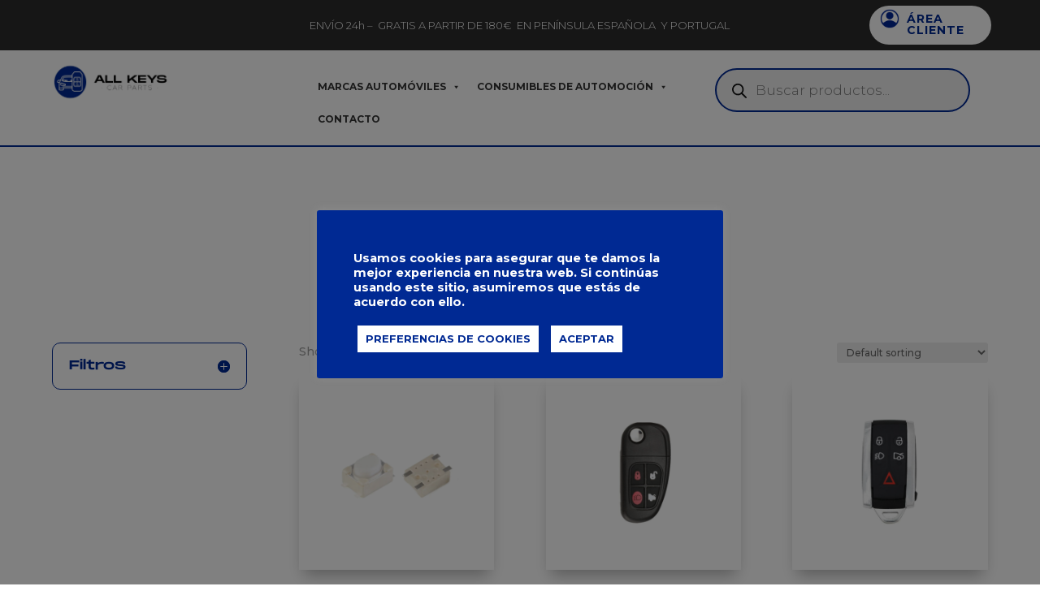

--- FILE ---
content_type: text/css
request_url: https://all-keys.es/wp-content/et-cache/global/et-divi-customizer-global.min.css?ver=1721377431
body_size: 2657
content:
body,.et_pb_column_1_2 .et_quote_content blockquote cite,.et_pb_column_1_2 .et_link_content a.et_link_main_url,.et_pb_column_1_3 .et_quote_content blockquote cite,.et_pb_column_3_8 .et_quote_content blockquote cite,.et_pb_column_1_4 .et_quote_content blockquote cite,.et_pb_blog_grid .et_quote_content blockquote cite,.et_pb_column_1_3 .et_link_content a.et_link_main_url,.et_pb_column_3_8 .et_link_content a.et_link_main_url,.et_pb_column_1_4 .et_link_content a.et_link_main_url,.et_pb_blog_grid .et_link_content a.et_link_main_url,body .et_pb_bg_layout_light .et_pb_post p,body .et_pb_bg_layout_dark .et_pb_post p{font-size:14px}.et_pb_slide_content,.et_pb_best_value{font-size:15px}.woocommerce a.button.alt,.woocommerce-page a.button.alt,.woocommerce button.button.alt,.woocommerce button.button.alt.disabled,.woocommerce-page button.button.alt,.woocommerce-page button.button.alt.disabled,.woocommerce input.button.alt,.woocommerce-page input.button.alt,.woocommerce #respond input#submit.alt,.woocommerce-page #respond input#submit.alt,.woocommerce #content input.button.alt,.woocommerce-page #content input.button.alt,.woocommerce a.button,.woocommerce-page a.button,.woocommerce button.button,.woocommerce-page button.button,.woocommerce input.button,.woocommerce-page input.button,.woocommerce #respond input#submit,.woocommerce-page #respond input#submit,.woocommerce #content input.button,.woocommerce-page #content input.button,.woocommerce-message a.button.wc-forward,body .et_pb_button{font-size:12px;background-color:#ffffff;border-width:1px!important;border-color:#002993}.woocommerce.et_pb_button_helper_class a.button.alt,.woocommerce-page.et_pb_button_helper_class a.button.alt,.woocommerce.et_pb_button_helper_class button.button.alt,.woocommerce.et_pb_button_helper_class button.button.alt.disabled,.woocommerce-page.et_pb_button_helper_class button.button.alt,.woocommerce-page.et_pb_button_helper_class button.button.alt.disabled,.woocommerce.et_pb_button_helper_class input.button.alt,.woocommerce-page.et_pb_button_helper_class input.button.alt,.woocommerce.et_pb_button_helper_class #respond input#submit.alt,.woocommerce-page.et_pb_button_helper_class #respond input#submit.alt,.woocommerce.et_pb_button_helper_class #content input.button.alt,.woocommerce-page.et_pb_button_helper_class #content input.button.alt,.woocommerce.et_pb_button_helper_class a.button,.woocommerce-page.et_pb_button_helper_class a.button,.woocommerce.et_pb_button_helper_class button.button,.woocommerce-page.et_pb_button_helper_class button.button,.woocommerce.et_pb_button_helper_class input.button,.woocommerce-page.et_pb_button_helper_class input.button,.woocommerce.et_pb_button_helper_class #respond input#submit,.woocommerce-page.et_pb_button_helper_class #respond input#submit,.woocommerce.et_pb_button_helper_class #content input.button,.woocommerce-page.et_pb_button_helper_class #content input.button,body.et_pb_button_helper_class .et_pb_button,body.et_pb_button_helper_class .et_pb_module.et_pb_button{color:#002993}.woocommerce a.button.alt:after,.woocommerce-page a.button.alt:after,.woocommerce button.button.alt:after,.woocommerce-page button.button.alt:after,.woocommerce input.button.alt:after,.woocommerce-page input.button.alt:after,.woocommerce #respond input#submit.alt:after,.woocommerce-page #respond input#submit.alt:after,.woocommerce #content input.button.alt:after,.woocommerce-page #content input.button.alt:after,.woocommerce a.button:after,.woocommerce-page a.button:after,.woocommerce button.button:after,.woocommerce-page button.button:after,.woocommerce input.button:after,.woocommerce-page input.button:after,.woocommerce #respond input#submit:after,.woocommerce-page #respond input#submit:after,.woocommerce #content input.button:after,.woocommerce-page #content input.button:after,body .et_pb_button:after{content:'';font-size:12px}body .et_pb_bg_layout_light.et_pb_button:hover,body .et_pb_bg_layout_light .et_pb_button:hover,body .et_pb_button:hover{color:#ffffff!important;background-color:#002993;border-color:#ffffff!important}.woocommerce a.button.alt:hover,.woocommerce-page a.button.alt:hover,.woocommerce button.button.alt:hover,.woocommerce button.button.alt.disabled:hover,.woocommerce-page button.button.alt:hover,.woocommerce-page button.button.alt.disabled:hover,.woocommerce input.button.alt:hover,.woocommerce-page input.button.alt:hover,.woocommerce #respond input#submit.alt:hover,.woocommerce-page #respond input#submit.alt:hover,.woocommerce #content input.button.alt:hover,.woocommerce-page #content input.button.alt:hover,.woocommerce a.button:hover,.woocommerce-page a.button:hover,.woocommerce button.button:hover,.woocommerce-page button.button:hover,.woocommerce input.button:hover,.woocommerce-page input.button:hover,.woocommerce #respond input#submit:hover,.woocommerce-page #respond input#submit:hover,.woocommerce #content input.button:hover,.woocommerce-page #content input.button:hover{color:#ffffff!important;background-color:#002993!important;border-color:#ffffff!important}@media only screen and (min-width:1350px){.et_pb_row{padding:27px 0}.et_pb_section{padding:54px 0}.single.et_pb_pagebuilder_layout.et_full_width_page .et_post_meta_wrapper{padding-top:81px}.et_pb_fullwidth_section{padding:0}}	body,input,textarea,select{font-family:'Montserrat',Helvetica,Arial,Lucida,sans-serif}.et_pb_button{font-family:'Montserrat',Helvetica,Arial,Lucida,sans-serif}ul.products li.product .star-rating,ul.products li.product .onsale{display:none}ul.products li.product{list-style:none;text-align:center!important}@media only screen and (max-width:768px){#mega-menu-wrap-primary-menu #mega-menu-primary-menu>li.mega-menu-item>a.mega-menu-link{margin-top:5%!important}}@media only screen and (max-width:768px){#mega-menu-wrap-primary-menu #mega-menu-primary-menu li.mega-menu-item.mega-toggle-on>ul.mega-sub-menu,#mega-menu-wrap-primary-menu #mega-menu-primary-menu li.mega-menu-megamenu.mega-menu-item.mega-toggle-on ul.mega-sub-menu{background:#dddddd!important}}#mega-menu-wrap-primary-menu #mega-menu-primary-menu>li.mega-menu-megamenu>ul.mega-sub-menu li.mega-menu-column>ul.mega-sub-menu>li.mega-menu-item h4.mega-block-title{color:white!important}#woo-product-carousel-wrapper-1541887079 .owl-item .item h4.product_name a{font-family:"Monument"!important}#woo-product-carousel-wrapper-1015905261 .owl-item .item .price{font-family:"Monument"!important}.bapf_sfilter.bapf_button_berocket .bapf_button{font-size:14px!important}#mega-menu-wrap-secondary-menu #mega-menu-secondary-menu>li.mega-menu-item>a.mega-menu-link{font-size:12px!important}.et_pb_text_1 h1{font-size:18px!important}.xoo-wsc-basket{border-radius:0px!important}.xoo-wsc-footer a.xoo-wsc-ft-btn{background-color:#002993!important;font-family:Monument!important}.xoo-wsc-coupon-submit{background-color:#002993!important;font-family:Monument!important;font-size:10px!important}.woocommerce-page .quantity input.qty,.woocommerce .quantity input.qty{border-radius:0px!important}.woocommerce-cart table.cart td.actions .coupon .input-text{border-radius:0px!important;font-size:10px!important;font-family:Monument}::-moz-selection{color:#ffffff;background:#002993}::selection{color:#ffffff;background:#002993}::-webkit-scrollbar{width:12px}::-webkit-scrollbar-track{background:#fff}::-webkit-scrollbar-thumb{background:#002993;border-radius:0px}::-webkit-scrollbar-thumb:hover{background:#002993}.woocommerce nav.woocommerce-pagination ul li a:focus,.woocommerce nav.woocommerce-pagination ul li a:hover,.woocommerce nav.woocommerce-pagination ul li span.current{background:#002993;color:#fff;font-family:'Montserrat',Helvetica,Arial,Lucida,sans-serif;font-weight:700;font-size:14px}.woocommerce nav.woocommerce-pagination ul{border:0px solid #002993;border-right:0}.woocommerce nav.woocommerce-pagination ul li{border-right:2px solid #f2f2f2}a.page-numbers{color:#000}.woocommerce nav.woocommerce-pagination ul li a,.woocommerce nav.woocommerce-pagination ul li span{font-family:'Montserrat',Helvetica,Arial,Lucida,sans-serif;font-weight:700;font-size:14px;min-width:3em}.cli-bar-message{font-family:'Montserrat',Helvetica,Arial,Lucida,sans-serif;font-weight:700;margin-bottom:20px}.cli-style-v2 .cli-bar-btn_container .cli-plugin-button{font-family:'Montserrat',Helvetica,Arial,Lucida,sans-serif;font-weight:700;text-transform:uppercase;padding:10px 10px}.cli-tab-footer .wt-cli-privacy-accept-btn{background-color:rgb(0,41,147);font-family:'Montserrat',Helvetica,Arial,Lucida,sans-serif;font-weight:700;padding:10px 10px}.cli-switch input:checked+.cli-slider{background-color:rgb(0,41,147)}.cli-tab-container p,.cli-privacy-content-text{font-family:'Montserrat',Helvetica,Arial,Lucida,sans-serif;font-weight:700}.cli-tab-container h4,.cli-tab-container h1{font-family:'Montserrat',Helvetica,Arial,Lucida,sans-serif;font-weight:700;color:rgb(0,41,147)}.woocommerce #content input.button.alt:after,.woocommerce #content input.button:after,.woocommerce #content input.button:before,.woocommerce #respond input#submit.alt:after,.woocommerce #respond input#submit:after,.woocommerce #respond input#submit:before,.woocommerce-page #content input.button.alt:after,.woocommerce-page #content input.button:after,.woocommerce-page #content input.button:before,.woocommerce-page #respond input#submit.alt:after,.woocommerce-page #respond input#submit:after,.woocommerce-page #respond input#submit:before,.woocommerce-page a.button.alt:after,.woocommerce-page a.button:after,.woocommerce-page a.button:before,.woocommerce-page button.button.alt:after,.woocommerce-page button.button:after,.woocommerce-page button.button:before,.woocommerce-page input.button.alt:after,.woocommerce-page input.button:after,.woocommerce-page input.button:before,.woocommerce a.button.alt:after,.woocommerce a.button:after,.woocommerce a.button:before,.woocommerce button.button.alt:after,.woocommerce button.button:after,.woocommerce button.button:before,.woocommerce input.button.alt:after,.woocommerce input.button:after,.woocommerce input.button:before{display:none}.product_meta{border:transparent}.ov-tienda .product .cat-producto-tienda{margin-top:12px;margin-bottom:6px;padding-bottom:0px}.ov-tienda .product .cat-producto-tienda a{margin-top:20px;font-size:12px!important;color:#4d4d4d!important;font-weight:400!important;text-transform:uppercase}.woocommerce .woocommerce-error,.woocommerce .woocommerce-info,.woocommerce .woocommerce-message{background:#002993}.woocommerce table.shop_table td{color:#131313!important}.xoo-wsc-notice-success{background-color:#002993;color:#ffffff}.et-db #et-boc .et-l .et_pb_column_1_3 h3,.et-db #et-boc .et-l .et_pb_column_1_4 h3,.et-db #et-boc .et-l .et_pb_column_1_5 h3,.et-db #et-boc .et-l .et_pb_column_1_6 h3,.et-db #et-boc .et-l .et_pb_column_2_5 h3{font-family:'Montserrat',Helvetica,Arial,Lucida,sans-serif;font-weight:700;font-size:16px;color:#002993!important}.bapf_sfilter.bapf_button_berocket .bapf_button{background:#ffffff;color:#002993;font-family:'Montserrat',Helvetica,Arial,Lucida,sans-serif;font-weight:700;letter-spacing:1px;border-width:50px;border-color:#002993}.bapf_sfilter.bapf_button_berocket .bapf_button:hover{background:#002993!important;Color:#ffffff}#mega-menu-wrap-secondary-menu #mega-menu-secondary-menu>li.mega-menu-megamenu>ul.mega-sub-menu{padding:20px 0px 20px 0px;margin-top:3vh}.woocommerce .quantity .input-text.qty.text{width:70px;height:36px;padding:5px}a{color:#000000}.ov-tienda .product .button.add_to_cart_button{width:70%;text-align:center}.ov-tienda .product .button.product_type_variable,.ov-tienda .product .button.product_type_grouped{width:70%;text-align:center}.ced_hpul_single_summary_wrapper{display:none}.ov-tienda .product .button{font-size:14px!important;background:#181818;color:#ffffff;text-decoration:none;font-family:'Montserrat',Helvetica,Arial,Lucida,sans-serif;letter-spacing:0px;text-transform:uppercase;margin-left:2vh!important;padding:1vh 3vh!important;border-radius:0px}.ov-tienda .product .button:hover{background:#131313!important;text-decoration:none;color:#ffffff}@media (max-width:480px){.et-db #et-boc .et-l .ov-tienda ul.products.columns-4 li.product{width:100%!important}#page-container{overflow-x:hidden}@media (max-width:560px){#main-content .ov-tienda ul.products.columns-3 li.product{width:100%!important}button.plus.qib-button{background:#ffffff!important;color:#002993!important}button.minus.qib-button{background:#ffffff!important;color:#002993!important}.qib-button:not(#qib_id):not(#qib_id){background:#ffffff!important;color:black!important}.cart_totals h2,.shipping_calculator h2{margin-bottom:10px;display:none}span.xoo-wsc-total-sales{display:none!important}

--- FILE ---
content_type: text/css
request_url: https://all-keys.es/wp-content/et-cache/32/et-core-unified-cpt-32.min.css?ver=1721395711
body_size: 1435
content:
.et-db #et-boc .et-l .et_pb_section_0_tb_header{border-width:0px 0px 2px 0px;border-bottom-color:#002993}.et-db #et-boc .et-l .et_pb_section_0_tb_header.et_pb_section,.et-db #et-boc .et-l .et_pb_section_1_tb_header.et_pb_section{padding-top:0px;padding-bottom:0%}.et-db #et-boc .et-l .et_pb_row_0_tb_header{background-color:#2b2b2b;display:flex;align-items:center}.et-db #et-boc .et-l .et_pb_row_0_tb_header.et_pb_row{padding-top:1vh!important;padding-bottom:1vh!important;padding-top:1vh;padding-bottom:1vh}.et-db #et-boc .et-l .et_pb_row_0_tb_header,body.et-db #page-container .et-db #et-boc .et-l #et-boc .et-l .et_pb_row_0_tb_header.et_pb_row,body.et_pb_pagebuilder_layout.single.et-db #page-container #et-boc .et-l #et-boc .et-l .et_pb_row_0_tb_header.et_pb_row,body.et_pb_pagebuilder_layout.single.et_full_width_page.et-db #page-container #et-boc .et-l .et_pb_row_0_tb_header.et_pb_row,.et-db #et-boc .et-l .et_pb_row_1_tb_header,body.et-db #page-container .et-db #et-boc .et-l #et-boc .et-l .et_pb_row_1_tb_header.et_pb_row,body.et_pb_pagebuilder_layout.single.et-db #page-container #et-boc .et-l #et-boc .et-l .et_pb_row_1_tb_header.et_pb_row,body.et_pb_pagebuilder_layout.single.et_full_width_page.et-db #page-container #et-boc .et-l .et_pb_row_1_tb_header.et_pb_row,.et-db #et-boc .et-l .et_pb_row_2_tb_header,body.et-db #page-container .et-db #et-boc .et-l #et-boc .et-l .et_pb_row_2_tb_header.et_pb_row,body.et_pb_pagebuilder_layout.single.et-db #page-container #et-boc .et-l #et-boc .et-l .et_pb_row_2_tb_header.et_pb_row,body.et_pb_pagebuilder_layout.single.et_full_width_page.et-db #page-container #et-boc .et-l .et_pb_row_2_tb_header.et_pb_row,.et-db #et-boc .et-l .et_pb_row_3_tb_header,body.et-db #page-container .et-db #et-boc .et-l #et-boc .et-l .et_pb_row_3_tb_header.et_pb_row,body.et_pb_pagebuilder_layout.single.et-db #page-container #et-boc .et-l #et-boc .et-l .et_pb_row_3_tb_header.et_pb_row,body.et_pb_pagebuilder_layout.single.et_full_width_page.et-db #page-container #et-boc .et-l .et_pb_row_3_tb_header.et_pb_row{width:100%;max-width:100%}.et-db #et-boc .et-l .et_pb_text_0_tb_header.et_pb_text,.et-db #et-boc .et-l .et_pb_text_2_tb_header.et_pb_text{color:#FFFFFF!important}.et-db #et-boc .et-l .et_pb_text_0_tb_header{font-family:'Montserrat',Helvetica,Arial,Lucida,sans-serif;font-weight:300;font-size:13px}.et-db #et-boc .et-l .et_pb_blurb_0_tb_header.et_pb_blurb .et_pb_module_header,.et-db #et-boc .et-l .et_pb_blurb_0_tb_header.et_pb_blurb .et_pb_module_header a{font-family:'Montserrat',Helvetica,Arial,Lucida,sans-serif;font-weight:700;text-transform:uppercase;font-size:14px;color:#002993!important;letter-spacing:1px;text-align:left}.et-db #et-boc .et-l .et_pb_blurb_0_tb_header.et_pb_blurb{background-color:#FFFFFF;border-radius:100px 100px 100px 100px;overflow:hidden;padding-top:1px!important;padding-right:8px!important;padding-bottom:1px!important;padding-left:8px!important;margin-left:8vh!important}.et-db #et-boc .et-l .et_pb_blurb_0_tb_header.et_pb_blurb:hover{background-image:initial;background-color:#f2f2f2}.et-db #et-boc .et-l .et_pb_blurb_0_tb_header:hover{transform:scaleX(0.95) scaleY(0.95)!important}.et-db #et-boc .et-l .et_pb_blurb_0_tb_header,.et-db #et-boc .et-l .et_pb_blurb_0_tb_header.et_pb_blurb{transition:transform 300ms ease 0ms,background-color 300ms ease 0ms,background-image 300ms ease 0ms}.et-db #et-boc .et-l .et_pb_blurb_0_tb_header.et_pb_blurb .et_pb_main_blurb_image{padding-top:3px!important}.et-db #et-boc .et-l .et_pb_blurb_0_tb_header.et_pb_blurb .et_pb_module_header{margin-top:8px;margin-left:-10px}.et-db #et-boc .et-l .et_pb_blurb_0_tb_header .et_pb_main_blurb_image .et_pb_image_wrap{max-width:75%}.et-db #et-boc .et-l .et_pb_row_1_tb_header.et_pb_row{padding-top:1%!important;padding-right:5%!important;padding-bottom:1%!important;padding-left:5%!important;padding-top:1%;padding-right:5%;padding-bottom:1%;padding-left:5%}.et-db #et-boc .et-l .et_pb_column_3_tb_header,.et-db #et-boc .et-l .et_pb_column_4_tb_header,.et-db #et-boc .et-l .et_pb_column_5_tb_header{display:inline-block;max-width:50%}.et-db #et-boc .et-l .et_pb_image_0_tb_header{padding-bottom:0px;margin-bottom:0px!important;text-align:left;margin-left:0}.et-db #et-boc .et-l .et_pb_code_0_tb_header{padding-top:2%;margin-left:15%!important}.et-db #et-boc .et-l .et_pb_text_1_tb_header{padding-top:0%!important;padding-left:0px!important;margin-top:-15px!important;margin-right:-98px!important;margin-bottom:0px!important;width:144.9%}.et-db #et-boc .et-l .et_pb_section_1_tb_header{border-width:0px;border-bottom-color:#002993}.et-db #et-boc .et-l .et_pb_row_2_tb_header{background-color:#2b2b2b;position:static!important;top:0px;right:auto;bottom:auto;left:0px}.et-db #et-boc .et-l .et_pb_row_2_tb_header.et_pb_row{padding-top:2%!important;padding-bottom:0%!important;padding-top:2%;padding-bottom:0%}.et-db #et-boc .et-l .et_pb_text_2_tb_header{font-family:'Montserrat',Helvetica,Arial,Lucida,sans-serif;font-weight:300;font-size:10px;margin-bottom:0px!important}.et-db #et-boc .et-l .et_pb_row_3_tb_header{border-bottom-width:2px;border-bottom-color:#002993;z-index:9999!important;position:static!important;top:0px;right:auto;bottom:auto;left:0px;display:flex;align-items:center}.et-db #et-boc .et-l .et_pb_row_3_tb_header.et_pb_row{padding-top:1vh!important;padding-right:2vh!important;padding-bottom:1vh!important;padding-left:2vh!important;padding-top:1vh;padding-right:2vh;padding-bottom:1vh;padding-left:2vh}.et-db #et-boc .et-l .et_pb_sticky .et_pb_row_3_tb_header{z-index:9999!important}.et-db #et-boc .et-l .et_pb_column_7_tb_header{width:50%!important}.et-db #et-boc .et-l .et_pb_image_1_tb_header{padding-bottom:0px;margin-top:-1vh!important;margin-bottom:0vh!important;text-align:left;margin-left:0}.et-db #et-boc .et-l .et_pb_column_8_tb_header,.et-db #et-boc .et-l .et_pb_column_9_tb_header,.et-db #et-boc .et-l .et_pb_column_10_tb_header{width:15%!important}.et-db #et-boc .et-l .et_pb_image_2_tb_header{margin-top:0vh!important;width:30px;text-align:right;margin-right:0}.et-db #et-boc .et-l .et_pb_code_1_tb_header{margin-left:0vh!important}.et-db #et-boc .et-l .et_pb_code_2_tb_header{padding-top:3%;margin-left:15%!important}@media only screen and (min-width:981px){.et-db #et-boc .et-l .et_pb_blurb_0_tb_header.et_pb_blurb{width:56%}.et-db #et-boc .et-l .et_pb_image_0_tb_header{width:65%}.et-db #et-boc .et-l .et_pb_section_1_tb_header{display:none!important}.et-db #et-boc .et-l .et_pb_image_1_tb_header{width:55%}}@media only screen and (max-width:980px){.et-db #et-boc .et-l .et_pb_section_0_tb_header,.et-db #et-boc .et-l .et_pb_row_3_tb_header{border-bottom-width:2px;border-bottom-color:#002993}.et-db #et-boc .et-l .et_pb_image_0_tb_header .et_pb_image_wrap img,.et-db #et-boc .et-l .et_pb_image_1_tb_header .et_pb_image_wrap img,.et-db #et-boc .et-l .et_pb_image_2_tb_header .et_pb_image_wrap img{width:auto}.et-db #et-boc .et-l .et_pb_section_1_tb_header{border-bottom-width:0px;border-bottom-color:#002993}}@media only screen and (min-width:768px) and (max-width:980px){.et-db #et-boc .et-l .et_pb_section_0_tb_header,.et-db #et-boc .et-l .et_pb_row_0_tb_header{display:none!important}}@media only screen and (max-width:767px){.et-db #et-boc .et-l .et_pb_section_0_tb_header{border-bottom-width:2px;border-bottom-color:#002993;display:none!important}.et-db #et-boc .et-l .et_pb_row_0_tb_header{display:none!important}.et-db #et-boc .et-l .et_pb_row_1_tb_header.et_pb_row{padding-top:0%!important;padding-right:5%!important;padding-bottom:0%!important;padding-left:5%!important;padding-top:0%!important;padding-right:5%!important;padding-bottom:0%!important;padding-left:5%!important}.et-db #et-boc .et-l .et_pb_image_0_tb_header{padding-top:14%;padding-bottom:0px;width:80%}.et-db #et-boc .et-l .et_pb_image_0_tb_header .et_pb_image_wrap img,.et-db #et-boc .et-l .et_pb_image_1_tb_header .et_pb_image_wrap img,.et-db #et-boc .et-l .et_pb_image_2_tb_header .et_pb_image_wrap img{width:auto}.et-db #et-boc .et-l .et_pb_code_0_tb_header{padding-top:17%;margin-left:0%!important}.et-db #et-boc .et-l .et_pb_section_1_tb_header{border-bottom-width:0px;border-bottom-color:#002993}.et-db #et-boc .et-l .et_pb_row_3_tb_header{border-bottom-width:2px;border-bottom-color:#002993}.et-db #et-boc .et-l .et_pb_image_1_tb_header{padding-top:10%;padding-bottom:0px;margin-top:-2vh!important;margin-bottom:0vh!important;width:80%}.et-db #et-boc .et-l .et_pb_code_2_tb_header{padding-top:12%;margin-left:0%!important}}

--- FILE ---
content_type: text/css
request_url: https://all-keys.es/wp-content/et-cache/32/et-core-unified-cpt-deferred-32.min.css?ver=1721377431
body_size: 1464
content:
.et-db #et-boc .et-l .et_pb_section_0_tb_header{border-width:0px 0px 2px 0px;border-bottom-color:#002993}.et-db #et-boc .et-l .et_pb_section_0_tb_header.et_pb_section,.et-db #et-boc .et-l .et_pb_section_1_tb_header.et_pb_section{padding-top:0px;padding-bottom:0%}.et-db #et-boc .et-l .et_pb_row_0_tb_header{background-color:#2b2b2b;display:flex;align-items:center}.et-db #et-boc .et-l .et_pb_row_0_tb_header.et_pb_row{padding-top:1vh!important;padding-bottom:1vh!important;padding-top:1vh;padding-bottom:1vh}.et-db #et-boc .et-l .et_pb_row_0_tb_header,body.et-db #page-container .et-db #et-boc .et-l #et-boc .et-l .et_pb_row_0_tb_header.et_pb_row,body.et_pb_pagebuilder_layout.single.et-db #page-container #et-boc .et-l #et-boc .et-l .et_pb_row_0_tb_header.et_pb_row,body.et_pb_pagebuilder_layout.single.et_full_width_page.et-db #page-container #et-boc .et-l #et-boc .et-l .et_pb_row_0_tb_header.et_pb_row,.et-db #et-boc .et-l .et_pb_row_1_tb_header,body.et-db #page-container .et-db #et-boc .et-l #et-boc .et-l .et_pb_row_1_tb_header.et_pb_row,body.et_pb_pagebuilder_layout.single.et-db #page-container #et-boc .et-l #et-boc .et-l .et_pb_row_1_tb_header.et_pb_row,body.et_pb_pagebuilder_layout.single.et_full_width_page.et-db #page-container #et-boc .et-l #et-boc .et-l .et_pb_row_1_tb_header.et_pb_row,.et-db #et-boc .et-l .et_pb_row_2_tb_header,body.et-db #page-container .et-db #et-boc .et-l #et-boc .et-l .et_pb_row_2_tb_header.et_pb_row,body.et_pb_pagebuilder_layout.single.et-db #page-container #et-boc .et-l #et-boc .et-l .et_pb_row_2_tb_header.et_pb_row,body.et_pb_pagebuilder_layout.single.et_full_width_page.et-db #page-container #et-boc .et-l #et-boc .et-l .et_pb_row_2_tb_header.et_pb_row,.et-db #et-boc .et-l .et_pb_row_3_tb_header,body.et-db #page-container .et-db #et-boc .et-l #et-boc .et-l .et_pb_row_3_tb_header.et_pb_row,body.et_pb_pagebuilder_layout.single.et-db #page-container #et-boc .et-l #et-boc .et-l .et_pb_row_3_tb_header.et_pb_row,body.et_pb_pagebuilder_layout.single.et_full_width_page.et-db #page-container #et-boc .et-l #et-boc .et-l .et_pb_row_3_tb_header.et_pb_row{width:100%;max-width:100%}.et-db #et-boc .et-l .et_pb_text_0_tb_header.et_pb_text,.et-db #et-boc .et-l .et_pb_text_2_tb_header.et_pb_text{color:#FFFFFF!important}.et-db #et-boc .et-l .et_pb_text_0_tb_header{font-family:'Montserrat',Helvetica,Arial,Lucida,sans-serif;font-weight:300;font-size:13px}.et-db #et-boc .et-l .et_pb_blurb_0_tb_header.et_pb_blurb .et_pb_module_header,.et-db #et-boc .et-l .et_pb_blurb_0_tb_header.et_pb_blurb .et_pb_module_header a{font-family:'Montserrat',Helvetica,Arial,Lucida,sans-serif;font-weight:700;text-transform:uppercase;font-size:14px;color:#002993!important;letter-spacing:1px;text-align:left}.et-db #et-boc .et-l .et_pb_blurb_0_tb_header.et_pb_blurb{background-color:#FFFFFF;border-radius:100px 100px 100px 100px;overflow:hidden;padding-top:1px!important;padding-right:8px!important;padding-bottom:1px!important;padding-left:8px!important;margin-left:8vh!important}.et-db #et-boc .et-l .et_pb_blurb_0_tb_header.et_pb_blurb:hover{background-image:initial;background-color:#f2f2f2}.et-db #et-boc .et-l .et_pb_blurb_0_tb_header:hover{transform:scaleX(0.95) scaleY(0.95)!important}.et-db #et-boc .et-l .et_pb_blurb_0_tb_header,.et-db #et-boc .et-l .et_pb_blurb_0_tb_header.et_pb_blurb{transition:transform 300ms ease 0ms,background-color 300ms ease 0ms,background-image 300ms ease 0ms}.et-db #et-boc .et-l .et_pb_blurb_0_tb_header.et_pb_blurb .et_pb_main_blurb_image{padding-top:3px!important}.et-db #et-boc .et-l .et_pb_blurb_0_tb_header.et_pb_blurb .et_pb_module_header{margin-top:8px;margin-left:-10px}.et-db #et-boc .et-l .et_pb_blurb_0_tb_header .et_pb_main_blurb_image .et_pb_image_wrap{max-width:75%}.et-db #et-boc .et-l .et_pb_row_1_tb_header.et_pb_row{padding-top:1%!important;padding-right:5%!important;padding-bottom:1%!important;padding-left:5%!important;padding-top:1%;padding-right:5%;padding-bottom:1%;padding-left:5%}.et-db #et-boc .et-l .et_pb_column_3_tb_header,.et-db #et-boc .et-l .et_pb_column_4_tb_header,.et-db #et-boc .et-l .et_pb_column_5_tb_header{display:inline-block;max-width:50%}.et-db #et-boc .et-l .et_pb_image_0_tb_header{padding-bottom:0px;margin-bottom:0px!important;text-align:left;margin-left:0}.et-db #et-boc .et-l .et_pb_code_0_tb_header{padding-top:2%;margin-left:15%!important}.et-db #et-boc .et-l .et_pb_text_1_tb_header{padding-top:0%!important;padding-left:0px!important;margin-top:-15px!important;margin-right:-98px!important;margin-bottom:0px!important;width:144.9%}.et-db #et-boc .et-l .et_pb_section_1_tb_header{border-width:0px;border-bottom-color:#002993}.et-db #et-boc .et-l .et_pb_row_2_tb_header{background-color:#2b2b2b;position:static!important;top:0px;right:auto;bottom:auto;left:0px}.et-db #et-boc .et-l .et_pb_row_2_tb_header.et_pb_row{padding-top:2%!important;padding-bottom:0%!important;padding-top:2%;padding-bottom:0%}.et-db #et-boc .et-l .et_pb_text_2_tb_header{font-family:'Montserrat',Helvetica,Arial,Lucida,sans-serif;font-weight:300;font-size:10px;margin-bottom:0px!important}.et-db #et-boc .et-l .et_pb_row_3_tb_header{border-bottom-width:2px;border-bottom-color:#002993;z-index:9999!important;position:static!important;top:0px;right:auto;bottom:auto;left:0px;display:flex;align-items:center}.et-db #et-boc .et-l .et_pb_row_3_tb_header.et_pb_row{padding-top:1vh!important;padding-right:2vh!important;padding-bottom:1vh!important;padding-left:2vh!important;padding-top:1vh;padding-right:2vh;padding-bottom:1vh;padding-left:2vh}.et-db #et-boc .et-l .et_pb_sticky .et_pb_row_3_tb_header{z-index:9999!important}.et-db #et-boc .et-l .et_pb_column_7_tb_header{width:50%!important}.et-db #et-boc .et-l .et_pb_image_1_tb_header{padding-bottom:0px;margin-top:-1vh!important;margin-bottom:0vh!important;text-align:left;margin-left:0}.et-db #et-boc .et-l .et_pb_column_8_tb_header,.et-db #et-boc .et-l .et_pb_column_9_tb_header,.et-db #et-boc .et-l .et_pb_column_10_tb_header{width:15%!important}.et-db #et-boc .et-l .et_pb_image_2_tb_header{margin-top:0vh!important;width:30px;text-align:right;margin-right:0}.et-db #et-boc .et-l .et_pb_code_1_tb_header{margin-left:0vh!important}.et-db #et-boc .et-l .et_pb_code_2_tb_header{padding-top:3%;margin-left:15%!important}@media only screen and (min-width:981px){.et-db #et-boc .et-l .et_pb_blurb_0_tb_header.et_pb_blurb{width:56%}.et-db #et-boc .et-l .et_pb_image_0_tb_header{width:65%}.et-db #et-boc .et-l .et_pb_section_1_tb_header{display:none!important}.et-db #et-boc .et-l .et_pb_image_1_tb_header{width:55%}}@media only screen and (max-width:980px){.et-db #et-boc .et-l .et_pb_section_0_tb_header,.et-db #et-boc .et-l .et_pb_row_3_tb_header{border-bottom-width:2px;border-bottom-color:#002993}.et-db #et-boc .et-l .et_pb_image_0_tb_header .et_pb_image_wrap img,.et-db #et-boc .et-l .et_pb_image_1_tb_header .et_pb_image_wrap img,.et-db #et-boc .et-l .et_pb_image_2_tb_header .et_pb_image_wrap img{width:auto}.et-db #et-boc .et-l .et_pb_section_1_tb_header{border-bottom-width:0px;border-bottom-color:#002993}}@media only screen and (min-width:768px) and (max-width:980px){.et-db #et-boc .et-l .et_pb_section_0_tb_header,.et-db #et-boc .et-l .et_pb_row_0_tb_header{display:none!important}}@media only screen and (max-width:767px){.et-db #et-boc .et-l .et_pb_section_0_tb_header{border-bottom-width:2px;border-bottom-color:#002993;display:none!important}.et-db #et-boc .et-l .et_pb_row_0_tb_header{display:none!important}.et-db #et-boc .et-l .et_pb_row_1_tb_header.et_pb_row{padding-top:0%!important;padding-right:5%!important;padding-bottom:0%!important;padding-left:5%!important;padding-top:0%!important;padding-right:5%!important;padding-bottom:0%!important;padding-left:5%!important}.et-db #et-boc .et-l .et_pb_image_0_tb_header{padding-top:14%;padding-bottom:0px;width:80%}.et-db #et-boc .et-l .et_pb_image_0_tb_header .et_pb_image_wrap img,.et-db #et-boc .et-l .et_pb_image_1_tb_header .et_pb_image_wrap img,.et-db #et-boc .et-l .et_pb_image_2_tb_header .et_pb_image_wrap img{width:auto}.et-db #et-boc .et-l .et_pb_code_0_tb_header{padding-top:17%;margin-left:0%!important}.et-db #et-boc .et-l .et_pb_section_1_tb_header{border-bottom-width:0px;border-bottom-color:#002993}.et-db #et-boc .et-l .et_pb_row_3_tb_header{border-bottom-width:2px;border-bottom-color:#002993}.et-db #et-boc .et-l .et_pb_image_1_tb_header{padding-top:10%;padding-bottom:0px;margin-top:-2vh!important;margin-bottom:0vh!important;width:80%}.et-db #et-boc .et-l .et_pb_code_2_tb_header{padding-top:12%;margin-left:0%!important}}

--- FILE ---
content_type: text/css
request_url: https://all-keys.es/wp-content/et-cache/135/et-core-unified-cpt-deferred-135.min.css?ver=1721377431
body_size: 1946
content:
@font-face{font-family:"Monument";font-display:swap;src:url("https://all-keys.es/wp-content/uploads/et-fonts/MonumentExtended-Regular.otf") format("opentype")}.et-db #et-boc .et-l .et_pb_section_0_tb_footer.et_pb_section,.et-db #et-boc .et-l .et_pb_section_1_tb_footer.et_pb_section{padding-bottom:1%;margin-top:0px;background-color:#2b2b2b!important}.et-db #et-boc .et-l .et_pb_row_0_tb_footer.et_pb_row,.et-db #et-boc .et-l .et_pb_row_2_tb_footer.et_pb_row{padding-top:0px!important;padding-top:0px}.et-db #et-boc .et-l .et_pb_image_0_tb_footer,.et-db #et-boc .et-l .et_pb_image_1_tb_footer{text-align:left;margin-left:0}.et-db #et-boc .et-l .et_pb_text_0_tb_footer.et_pb_text,.et-db #et-boc .et-l .et_pb_text_0_tb_footer.et_pb_text a,.et-db #et-boc .et-l .et_pb_text_1_tb_footer.et_pb_text,.et-db #et-boc .et-l .et_pb_text_1_tb_footer.et_pb_text a,.et-db #et-boc .et-l .et_pb_toggle_0_tb_footer.et_pb_toggle a,.et-db #et-boc .et-l .et_pb_toggle_1_tb_footer.et_pb_toggle a,.et-db #et-boc .et-l .et_pb_toggle_2_tb_footer.et_pb_toggle a,.et-db #et-boc .et-l .et_pb_accordion_item.et_pb_accordion_item_0_tb_footer.et_pb_toggle.et_pb_toggle_open h5.et_pb_toggle_title,.et-db #et-boc .et-l .et_pb_accordion_item.et_pb_accordion_item_0_tb_footer.et_pb_toggle.et_pb_toggle_open h1.et_pb_toggle_title,.et-db #et-boc .et-l .et_pb_accordion_item.et_pb_accordion_item_0_tb_footer.et_pb_toggle.et_pb_toggle_open h2.et_pb_toggle_title,.et-db #et-boc .et-l .et_pb_accordion_item.et_pb_accordion_item_0_tb_footer.et_pb_toggle.et_pb_toggle_open h3.et_pb_toggle_title,.et-db #et-boc .et-l .et_pb_accordion_item.et_pb_accordion_item_0_tb_footer.et_pb_toggle.et_pb_toggle_open h4.et_pb_toggle_title,.et-db #et-boc .et-l .et_pb_accordion_item.et_pb_accordion_item_0_tb_footer.et_pb_toggle.et_pb_toggle_open h6.et_pb_toggle_title,.et-db #et-boc .et-l .et_pb_accordion_item.et_pb_accordion_item_1_tb_footer.et_pb_toggle.et_pb_toggle_open h5.et_pb_toggle_title,.et-db #et-boc .et-l .et_pb_accordion_item.et_pb_accordion_item_1_tb_footer.et_pb_toggle.et_pb_toggle_open h1.et_pb_toggle_title,.et-db #et-boc .et-l .et_pb_accordion_item.et_pb_accordion_item_1_tb_footer.et_pb_toggle.et_pb_toggle_open h2.et_pb_toggle_title,.et-db #et-boc .et-l .et_pb_accordion_item.et_pb_accordion_item_1_tb_footer.et_pb_toggle.et_pb_toggle_open h3.et_pb_toggle_title,.et-db #et-boc .et-l .et_pb_accordion_item.et_pb_accordion_item_1_tb_footer.et_pb_toggle.et_pb_toggle_open h4.et_pb_toggle_title,.et-db #et-boc .et-l .et_pb_accordion_item.et_pb_accordion_item_1_tb_footer.et_pb_toggle.et_pb_toggle_open h6.et_pb_toggle_title,.et-db #et-boc .et-l .et_pb_accordion_item.et_pb_accordion_item_2_tb_footer.et_pb_toggle.et_pb_toggle_open h5.et_pb_toggle_title,.et-db #et-boc .et-l .et_pb_accordion_item.et_pb_accordion_item_2_tb_footer.et_pb_toggle.et_pb_toggle_open h1.et_pb_toggle_title,.et-db #et-boc .et-l .et_pb_accordion_item.et_pb_accordion_item_2_tb_footer.et_pb_toggle.et_pb_toggle_open h2.et_pb_toggle_title,.et-db #et-boc .et-l .et_pb_accordion_item.et_pb_accordion_item_2_tb_footer.et_pb_toggle.et_pb_toggle_open h3.et_pb_toggle_title,.et-db #et-boc .et-l .et_pb_accordion_item.et_pb_accordion_item_2_tb_footer.et_pb_toggle.et_pb_toggle_open h4.et_pb_toggle_title,.et-db #et-boc .et-l .et_pb_accordion_item.et_pb_accordion_item_2_tb_footer.et_pb_toggle.et_pb_toggle_open h6.et_pb_toggle_title,.et-db #et-boc .et-l .et_pb_accordion_item_0_tb_footer.et_pb_toggle .et_pb_toggle_content a,.et-db #et-boc .et-l .et_pb_accordion_item_1_tb_footer.et_pb_toggle .et_pb_toggle_content a,.et-db #et-boc .et-l .et_pb_accordion_item_2_tb_footer.et_pb_toggle .et_pb_toggle_content a{color:#FFFFFF!important}.et-db #et-boc .et-l .et_pb_text_0_tb_footer,.et-db #et-boc .et-l .et_pb_text_1_tb_footer{font-family:'Montserrat',Helvetica,Arial,Lucida,sans-serif}.et-db #et-boc .et-l .et_pb_signup_0_tb_footer.et_pb_subscribe .et_pb_newsletter_description h2,.et-db #et-boc .et-l .et_pb_signup_0_tb_footer.et_pb_subscribe .et_pb_newsletter_description h1.et_pb_module_header,.et-db #et-boc .et-l .et_pb_signup_0_tb_footer.et_pb_subscribe .et_pb_newsletter_description h3.et_pb_module_header,.et-db #et-boc .et-l .et_pb_signup_0_tb_footer.et_pb_subscribe .et_pb_newsletter_description h4.et_pb_module_header,.et-db #et-boc .et-l .et_pb_signup_0_tb_footer.et_pb_subscribe .et_pb_newsletter_description h5.et_pb_module_header,.et-db #et-boc .et-l .et_pb_signup_0_tb_footer.et_pb_subscribe .et_pb_newsletter_description h6.et_pb_module_header{font-size:18px!important;line-height:1em!important;text-align:left!important}.et-db #et-boc .et-l .et_pb_signup_0_tb_footer.et_pb_contact_field .et_pb_contact_field_options_title,.et-db #et-boc .et-l .et_pb_signup_0_tb_footer.et_pb_subscribe .et_pb_newsletter_form .input,.et-db #et-boc .et-l .et_pb_signup_0_tb_footer.et_pb_subscribe .et_pb_newsletter_form .input[type=checkbox]+label,.et-db #et-boc .et-l .et_pb_signup_0_tb_footer.et_pb_subscribe .et_pb_newsletter_form .input[type=radio]+label{font-size:12px}.et-db #et-boc .et-l .et_pb_signup_0_tb_footer.et_pb_subscribe .et_pb_newsletter_form .input::-webkit-input-placeholder{font-size:12px}.et-db #et-boc .et-l .et_pb_signup_0_tb_footer.et_pb_subscribe .et_pb_newsletter_form .input::-moz-placeholder{font-size:12px}.et-db #et-boc .et-l .et_pb_signup_0_tb_footer.et_pb_subscribe .et_pb_newsletter_form .input:-ms-input-placeholder{font-size:12px}.et-db #et-boc .et-l .et_pb_signup_0_tb_footer .et_pb_newsletter_form p input[type="text"],.et-db #et-boc .et-l .et_pb_signup_0_tb_footer .et_pb_newsletter_form p textarea,.et-db #et-boc .et-l .et_pb_signup_0_tb_footer .et_pb_newsletter_form p select,.et-db #et-boc .et-l .et_pb_signup_0_tb_footer .et_pb_newsletter_form p .input[type="radio"]+label i,.et-db #et-boc .et-l .et_pb_signup_0_tb_footer .et_pb_newsletter_form p .input[type="checkbox"]+label i,.et-db #et-boc .et-l .et_pb_signup_1_tb_footer .et_pb_newsletter_form p input[type="text"],.et-db #et-boc .et-l .et_pb_signup_1_tb_footer .et_pb_newsletter_form p textarea,.et-db #et-boc .et-l .et_pb_signup_1_tb_footer .et_pb_newsletter_form p select,.et-db #et-boc .et-l .et_pb_signup_1_tb_footer .et_pb_newsletter_form p .input[type="radio"]+label i,.et-db #et-boc .et-l .et_pb_signup_1_tb_footer .et_pb_newsletter_form p .input[type="checkbox"]+label i{border-radius:0px 0px 0px 0px;overflow:hidden}.et-db #et-boc .et-l .et_pb_signup_0_tb_footer.et_pb_subscribe{padding-top:0px!important;padding-right:0px!important;padding-left:0px!important}.et-db #et-boc .et-l .et_pb_signup_0_tb_footer,.et-db #et-boc .et-l .et_pb_signup_1_tb_footer{width:100%}body.et-db #page-container #et-boc .et-l .et_pb_section .et_pb_signup_0_tb_footer.et_pb_subscribe .et_pb_newsletter_button.et_pb_button{border-radius:0px;font-size:14px}body.et-db #page-container #et-boc .et-l .et_pb_section .et_pb_signup_0_tb_footer.et_pb_subscribe .et_pb_newsletter_button.et_pb_button,body.et-db #page-container #et-boc .et-l .et_pb_section .et_pb_signup_0_tb_footer.et_pb_subscribe .et_pb_newsletter_button.et_pb_button:hover,body.et-db #page-container #et-boc .et-l .et_pb_section .et_pb_signup_1_tb_footer.et_pb_subscribe .et_pb_newsletter_button.et_pb_button,body.et-db #page-container #et-boc .et-l .et_pb_section .et_pb_signup_1_tb_footer.et_pb_subscribe .et_pb_newsletter_button.et_pb_button:hover{padding:0.3em 1em!important}body.et-db #page-container #et-boc .et-l .et_pb_section .et_pb_signup_0_tb_footer.et_pb_subscribe .et_pb_newsletter_button.et_pb_button:before,body.et-db #page-container #et-boc .et-l .et_pb_section .et_pb_signup_0_tb_footer.et_pb_subscribe .et_pb_newsletter_button.et_pb_button:after,body.et-db #page-container #et-boc .et-l .et_pb_section .et_pb_signup_1_tb_footer.et_pb_subscribe .et_pb_newsletter_button.et_pb_button:before,body.et-db #page-container #et-boc .et-l .et_pb_section .et_pb_signup_1_tb_footer.et_pb_subscribe .et_pb_newsletter_button.et_pb_button:after{display:none!important}.et-db #et-boc .et-l .et_pb_signup_0_tb_footer .et_pb_newsletter_form p input[type="text"],.et-db #et-boc .et-l .et_pb_signup_0_tb_footer .et_pb_newsletter_form p textarea,.et-db #et-boc .et-l .et_pb_signup_0_tb_footer .et_pb_newsletter_form p select,.et-db #et-boc .et-l .et_pb_signup_0_tb_footer .et_pb_newsletter_form p .input[type="checkbox"]+label i,.et-db #et-boc .et-l .et_pb_signup_0_tb_footer .et_pb_newsletter_form p .input[type="radio"]+label i,.et-db #et-boc .et-l .et_pb_signup_1_tb_footer .et_pb_newsletter_form p input[type="text"],.et-db #et-boc .et-l .et_pb_signup_1_tb_footer .et_pb_newsletter_form p textarea,.et-db #et-boc .et-l .et_pb_signup_1_tb_footer .et_pb_newsletter_form p select,.et-db #et-boc .et-l .et_pb_signup_1_tb_footer .et_pb_newsletter_form p .input[type="checkbox"]+label i,.et-db #et-boc .et-l .et_pb_signup_1_tb_footer .et_pb_newsletter_form p .input[type="radio"]+label i{background-color:#FFFFFF}.et-db #et-boc .et-l .et_pb_signup_0_tb_footer .et_pb_newsletter_form p input[type="text"],.et-db #et-boc .et-l .et_pb_signup_0_tb_footer .et_pb_newsletter_form p textarea,.et-db #et-boc .et-l .et_pb_signup_0_tb_footer .et_pb_newsletter_form p select,.et-db #et-boc .et-l .et_pb_signup_0_tb_footer .et_pb_newsletter_form p .input[type="checkbox"]+label i:before,.et-db #et-boc .et-l .et_pb_signup_0_tb_footer .et_pb_newsletter_form p .input::placeholder,.et-db #et-boc .et-l .et_pb_signup_1_tb_footer .et_pb_newsletter_form p input[type="text"],.et-db #et-boc .et-l .et_pb_signup_1_tb_footer .et_pb_newsletter_form p textarea,.et-db #et-boc .et-l .et_pb_signup_1_tb_footer .et_pb_newsletter_form p select,.et-db #et-boc .et-l .et_pb_signup_1_tb_footer .et_pb_newsletter_form p .input[type="checkbox"]+label i:before,.et-db #et-boc .et-l .et_pb_signup_1_tb_footer .et_pb_newsletter_form p .input::placeholder{color:#002993!important}.et-db #et-boc .et-l .et_pb_signup_0_tb_footer .et_pb_newsletter_form p .input::-webkit-input-placeholder{color:#002993!important}.et-db #et-boc .et-l .et_pb_signup_0_tb_footer .et_pb_newsletter_form p .input::-moz-placeholder{color:#002993!important}.et-db #et-boc .et-l .et_pb_signup_0_tb_footer .et_pb_newsletter_form p .input::-ms-input-placeholder{color:#002993!important}.et-db #et-boc .et-l .et_pb_signup_1_tb_footer .et_pb_newsletter_form p .input::-webkit-input-placeholder{color:#002993!important}.et-db #et-boc .et-l .et_pb_signup_1_tb_footer .et_pb_newsletter_form p .input::-moz-placeholder{color:#002993!important}.et-db #et-boc .et-l .et_pb_signup_1_tb_footer .et_pb_newsletter_form p .input::-ms-input-placeholder{color:#002993!important}.et-db #et-boc .et-l .et_pb_signup_0_tb_footer .et_pb_newsletter_form p .input[type="radio"]+label i:before,.et-db #et-boc .et-l .et_pb_signup_1_tb_footer .et_pb_newsletter_form p .input[type="radio"]+label i:before{background-color:#002993}.et-db #et-boc .et-l .et_pb_accordion_0_tb_footer.et_pb_accordion h5.et_pb_toggle_title,.et-db #et-boc .et-l .et_pb_accordion_0_tb_footer.et_pb_accordion h1.et_pb_toggle_title,.et-db #et-boc .et-l .et_pb_accordion_0_tb_footer.et_pb_accordion h2.et_pb_toggle_title,.et-db #et-boc .et-l .et_pb_accordion_0_tb_footer.et_pb_accordion h3.et_pb_toggle_title,.et-db #et-boc .et-l .et_pb_accordion_0_tb_footer.et_pb_accordion h4.et_pb_toggle_title,.et-db #et-boc .et-l .et_pb_accordion_0_tb_footer.et_pb_accordion h6.et_pb_toggle_title{text-align:left}.et-db #et-boc .et-l .et_pb_accordion_0_tb_footer.et_pb_accordion .et_pb_toggle_content{padding-right:0px;padding-left:0px}.et-db #et-boc .et-l .et_pb_accordion_0_tb_footer .et_pb_toggle_title:before,.et-db #et-boc .et-l .et_pb_toggle_0_tb_footer.et_pb_toggle_open .et_pb_toggle_title:before,.et-db #et-boc .et-l .et_pb_toggle_0_tb_footer.et_pb_toggle_close .et_pb_toggle_title:before,.et-db #et-boc .et-l .et_pb_toggle_1_tb_footer.et_pb_toggle_open .et_pb_toggle_title:before,.et-db #et-boc .et-l .et_pb_toggle_1_tb_footer.et_pb_toggle_close .et_pb_toggle_title:before,.et-db #et-boc .et-l .et_pb_toggle_2_tb_footer.et_pb_toggle_open .et_pb_toggle_title:before,.et-db #et-boc .et-l .et_pb_toggle_2_tb_footer.et_pb_toggle_close .et_pb_toggle_title:before{color:#FFFFFF}.et-db #et-boc .et-l .et_pb_row_1_tb_footer.et_pb_row,.et-db #et-boc .et-l .et_pb_row_4_tb_footer.et_pb_row{padding-top:0px!important;padding-bottom:0px!important;padding-top:0px;padding-bottom:0px}.et-db #et-boc .et-l .et_pb_signup_1_tb_footer.et_pb_subscribe .et_pb_newsletter_description h2,.et-db #et-boc .et-l .et_pb_signup_1_tb_footer.et_pb_subscribe .et_pb_newsletter_description h1.et_pb_module_header,.et-db #et-boc .et-l .et_pb_signup_1_tb_footer.et_pb_subscribe .et_pb_newsletter_description h3.et_pb_module_header,.et-db #et-boc .et-l .et_pb_signup_1_tb_footer.et_pb_subscribe .et_pb_newsletter_description h4.et_pb_module_header,.et-db #et-boc .et-l .et_pb_signup_1_tb_footer.et_pb_subscribe .et_pb_newsletter_description h5.et_pb_module_header,.et-db #et-boc .et-l .et_pb_signup_1_tb_footer.et_pb_subscribe .et_pb_newsletter_description h6.et_pb_module_header{font-size:22px!important;line-height:1em!important}.et-db #et-boc .et-l .et_pb_signup_1_tb_footer.et_pb_contact_field .et_pb_contact_field_options_title,.et-db #et-boc .et-l .et_pb_signup_1_tb_footer.et_pb_subscribe .et_pb_newsletter_form .input,.et-db #et-boc .et-l .et_pb_signup_1_tb_footer.et_pb_subscribe .et_pb_newsletter_form .input[type=checkbox]+label,.et-db #et-boc .et-l .et_pb_signup_1_tb_footer.et_pb_subscribe .et_pb_newsletter_form .input[type=radio]+label{font-size:16px}.et-db #et-boc .et-l .et_pb_signup_1_tb_footer.et_pb_subscribe .et_pb_newsletter_form .input::-webkit-input-placeholder{font-size:16px}.et-db #et-boc .et-l .et_pb_signup_1_tb_footer.et_pb_subscribe .et_pb_newsletter_form .input::-moz-placeholder{font-size:16px}.et-db #et-boc .et-l .et_pb_signup_1_tb_footer.et_pb_subscribe .et_pb_newsletter_form .input:-ms-input-placeholder{font-size:16px}.et-db #et-boc .et-l .et_pb_signup_1_tb_footer.et_pb_subscribe{padding-top:0px!important}body.et-db #page-container #et-boc .et-l .et_pb_section .et_pb_signup_1_tb_footer.et_pb_subscribe .et_pb_newsletter_button.et_pb_button{border-radius:0px}.et-db #et-boc .et-l .et_pb_toggle_0_tb_footer.et_pb_toggle h5,.et-db #et-boc .et-l .et_pb_toggle_0_tb_footer.et_pb_toggle h1.et_pb_toggle_title,.et-db #et-boc .et-l .et_pb_toggle_0_tb_footer.et_pb_toggle h2.et_pb_toggle_title,.et-db #et-boc .et-l .et_pb_toggle_0_tb_footer.et_pb_toggle h3.et_pb_toggle_title,.et-db #et-boc .et-l .et_pb_toggle_0_tb_footer.et_pb_toggle h4.et_pb_toggle_title,.et-db #et-boc .et-l .et_pb_toggle_0_tb_footer.et_pb_toggle h6.et_pb_toggle_title,.et-db #et-boc .et-l .et_pb_toggle_1_tb_footer.et_pb_toggle h5,.et-db #et-boc .et-l .et_pb_toggle_1_tb_footer.et_pb_toggle h1.et_pb_toggle_title,.et-db #et-boc .et-l .et_pb_toggle_1_tb_footer.et_pb_toggle h2.et_pb_toggle_title,.et-db #et-boc .et-l .et_pb_toggle_1_tb_footer.et_pb_toggle h3.et_pb_toggle_title,.et-db #et-boc .et-l .et_pb_toggle_1_tb_footer.et_pb_toggle h4.et_pb_toggle_title,.et-db #et-boc .et-l .et_pb_toggle_1_tb_footer.et_pb_toggle h6.et_pb_toggle_title,.et-db #et-boc .et-l .et_pb_toggle_2_tb_footer.et_pb_toggle h5,.et-db #et-boc .et-l .et_pb_toggle_2_tb_footer.et_pb_toggle h1.et_pb_toggle_title,.et-db #et-boc .et-l .et_pb_toggle_2_tb_footer.et_pb_toggle h2.et_pb_toggle_title,.et-db #et-boc .et-l .et_pb_toggle_2_tb_footer.et_pb_toggle h3.et_pb_toggle_title,.et-db #et-boc .et-l .et_pb_toggle_2_tb_footer.et_pb_toggle h4.et_pb_toggle_title,.et-db #et-boc .et-l .et_pb_toggle_2_tb_footer.et_pb_toggle h6.et_pb_toggle_title{font-family:'Monument',Helvetica,Arial,Lucida,sans-serif;color:#FFFFFF!important}.et-db #et-boc .et-l .et_pb_toggle_0_tb_footer.et_pb_toggle,.et-db #et-boc .et-l .et_pb_toggle_1_tb_footer.et_pb_toggle,.et-db #et-boc .et-l .et_pb_toggle_2_tb_footer.et_pb_toggle,.et-db #et-boc .et-l .et_pb_accordion_item_0_tb_footer.et_pb_toggle,.et-db #et-boc .et-l .et_pb_accordion_item_1_tb_footer.et_pb_toggle,.et-db #et-boc .et-l .et_pb_accordion_item_2_tb_footer.et_pb_toggle{background-color:RGBA(0,0,0,0)}.et-db #et-boc .et-l .et_pb_module.et_pb_toggle_0_tb_footer.et_pb_toggle,.et-db #et-boc .et-l .et_pb_module.et_pb_toggle_1_tb_footer.et_pb_toggle,.et-db #et-boc .et-l .et_pb_module.et_pb_toggle_2_tb_footer.et_pb_toggle,.et-db #et-boc .et-l .et_pb_accordion .et_pb_module.et_pb_accordion_item_0_tb_footer.et_pb_toggle,.et-db #et-boc .et-l .et_pb_accordion .et_pb_module.et_pb_accordion_item_1_tb_footer.et_pb_toggle,.et-db #et-boc .et-l .et_pb_accordion .et_pb_module.et_pb_accordion_item_2_tb_footer.et_pb_toggle{border-width:0px}.et-db #et-boc .et-l .et_pb_accordion_item_0_tb_footer.et_pb_toggle h5.et_pb_toggle_title,.et-db #et-boc .et-l .et_pb_accordion_item_0_tb_footer.et_pb_toggle h1.et_pb_toggle_title,.et-db #et-boc .et-l .et_pb_accordion_item_0_tb_footer.et_pb_toggle h2.et_pb_toggle_title,.et-db #et-boc .et-l .et_pb_accordion_item_0_tb_footer.et_pb_toggle h3.et_pb_toggle_title,.et-db #et-boc .et-l .et_pb_accordion_item_0_tb_footer.et_pb_toggle h4.et_pb_toggle_title,.et-db #et-boc .et-l .et_pb_accordion_item_0_tb_footer.et_pb_toggle h6.et_pb_toggle_title,.et-db #et-boc .et-l .et_pb_accordion_item_1_tb_footer.et_pb_toggle h5.et_pb_toggle_title,.et-db #et-boc .et-l .et_pb_accordion_item_1_tb_footer.et_pb_toggle h1.et_pb_toggle_title,.et-db #et-boc .et-l .et_pb_accordion_item_1_tb_footer.et_pb_toggle h2.et_pb_toggle_title,.et-db #et-boc .et-l .et_pb_accordion_item_1_tb_footer.et_pb_toggle h3.et_pb_toggle_title,.et-db #et-boc .et-l .et_pb_accordion_item_1_tb_footer.et_pb_toggle h4.et_pb_toggle_title,.et-db #et-boc .et-l .et_pb_accordion_item_1_tb_footer.et_pb_toggle h6.et_pb_toggle_title,.et-db #et-boc .et-l .et_pb_accordion_item_2_tb_footer.et_pb_toggle h5.et_pb_toggle_title,.et-db #et-boc .et-l .et_pb_accordion_item_2_tb_footer.et_pb_toggle h1.et_pb_toggle_title,.et-db #et-boc .et-l .et_pb_accordion_item_2_tb_footer.et_pb_toggle h2.et_pb_toggle_title,.et-db #et-boc .et-l .et_pb_accordion_item_2_tb_footer.et_pb_toggle h3.et_pb_toggle_title,.et-db #et-boc .et-l .et_pb_accordion_item_2_tb_footer.et_pb_toggle h4.et_pb_toggle_title,.et-db #et-boc .et-l .et_pb_accordion_item_2_tb_footer.et_pb_toggle h6.et_pb_toggle_title{font-family:'Monument',Helvetica,Arial,Lucida,sans-serif;font-size:14px;color:#FFFFFF!important;text-align:left}.et-db #et-boc .et-l .et_pb_accordion_item_0_tb_footer.et_pb_toggle .et_pb_toggle_content,.et-db #et-boc .et-l .et_pb_accordion_item_1_tb_footer.et_pb_toggle .et_pb_toggle_content,.et-db #et-boc .et-l .et_pb_accordion_item_2_tb_footer.et_pb_toggle .et_pb_toggle_content{font-family:'Montserrat',Helvetica,Arial,Lucida,sans-serif;font-weight:300;font-size:12px;color:#FFFFFF!important;text-align:left}@media only screen and (min-width:981px){.et-db #et-boc .et-l .et_pb_section_0_tb_footer{display:none!important}.et-db #et-boc .et-l .et_pb_image_0_tb_footer{width:25%}.et-db #et-boc .et-l .et_pb_image_1_tb_footer{width:50%}}@media only screen and (max-width:980px){.et-db #et-boc .et-l .et_pb_image_0_tb_footer .et_pb_image_wrap img,.et-db #et-boc .et-l .et_pb_image_1_tb_footer .et_pb_image_wrap img{width:auto}}@media only screen and (min-width:768px) and (max-width:980px){.et-db #et-boc .et-l .et_pb_section_1_tb_footer{display:none!important}}@media only screen and (max-width:767px){.et-db #et-boc .et-l .et_pb_image_0_tb_footer,.et-db #et-boc .et-l .et_pb_image_1_tb_footer{width:70%}.et-db #et-boc .et-l .et_pb_image_0_tb_footer .et_pb_image_wrap img,.et-db #et-boc .et-l .et_pb_image_1_tb_footer .et_pb_image_wrap img{width:auto}.et-db #et-boc .et-l .et_pb_section_1_tb_footer{display:none!important}}